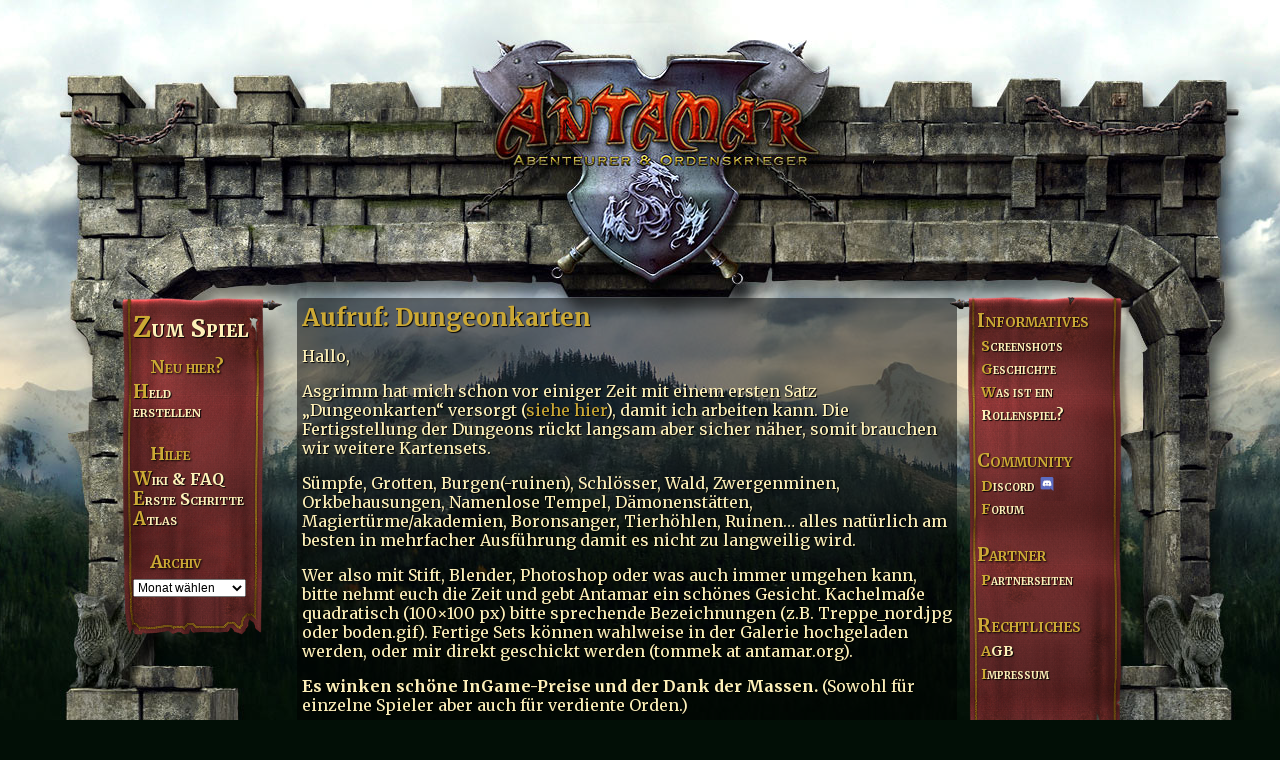

--- FILE ---
content_type: text/html; charset=UTF-8
request_url: https://antamar.eu/2007/11/28/aufruf-dungeonkarten/
body_size: 5619
content:
<!DOCTYPE html>
<html lang="de-DE" style="margin-top:0 !important; ">
  <head>
    <title>Antamar - Abenteurer &amp; Ordenskrieger – Aufruf: Dungeonkarten</title>
    <meta http-equiv="Content-Type" content="text/html; charset=utf-8">
    <meta name="description" content="Das textbasierte Rollenspiel in der Welt Antamar. Als DSA Browsergame gestartet. Oldschool, fies und gleichsam fesselnd!" />   
    <meta name="Keywords" content="Abenteurer, Ordenskriege, Ordenskrieger, Browsergame, Spiel, Online, Rollenspiel, Fantasy, RPG, Roleplaygame, Browserspiel, MMORPG, DSA">
	  
	<link rel="preconnect" href="https://fonts.googleapis.com">
	<link rel="preconnect" href="https://fonts.gstatic.com" crossorigin>
	<link href="https://fonts.googleapis.com/css2?family=Merriweather:ital,wght@0,300;0,400;0,700;0,900;1,300;1,400;1,700;1,900&display=swap" rel="stylesheet"> 
	  
    <link rel="stylesheet" href="https://antamar.eu/wp-content/themes/antamar3/style.css" type="text/css" media="screen" />
	
		  
    <meta name='robots' content='max-image-preview:large' />
<link rel="alternate" type="application/rss+xml" title="Antamar &raquo; Aufruf: Dungeonkarten-Kommentar-Feed" href="https://antamar.eu/2007/11/28/aufruf-dungeonkarten/feed/" />
<link rel="alternate" title="oEmbed (JSON)" type="application/json+oembed" href="https://antamar.eu/wp-json/oembed/1.0/embed?url=https%3A%2F%2Fantamar.eu%2F2007%2F11%2F28%2Faufruf-dungeonkarten%2F" />
<link rel="alternate" title="oEmbed (XML)" type="text/xml+oembed" href="https://antamar.eu/wp-json/oembed/1.0/embed?url=https%3A%2F%2Fantamar.eu%2F2007%2F11%2F28%2Faufruf-dungeonkarten%2F&#038;format=xml" />
<style id='wp-img-auto-sizes-contain-inline-css' type='text/css'>
img:is([sizes=auto i],[sizes^="auto," i]){contain-intrinsic-size:3000px 1500px}
/*# sourceURL=wp-img-auto-sizes-contain-inline-css */
</style>
<style id='wp-emoji-styles-inline-css' type='text/css'>

	img.wp-smiley, img.emoji {
		display: inline !important;
		border: none !important;
		box-shadow: none !important;
		height: 1em !important;
		width: 1em !important;
		margin: 0 0.07em !important;
		vertical-align: -0.1em !important;
		background: none !important;
		padding: 0 !important;
	}
/*# sourceURL=wp-emoji-styles-inline-css */
</style>
<style id='wp-block-library-inline-css' type='text/css'>
:root{--wp-block-synced-color:#7a00df;--wp-block-synced-color--rgb:122,0,223;--wp-bound-block-color:var(--wp-block-synced-color);--wp-editor-canvas-background:#ddd;--wp-admin-theme-color:#007cba;--wp-admin-theme-color--rgb:0,124,186;--wp-admin-theme-color-darker-10:#006ba1;--wp-admin-theme-color-darker-10--rgb:0,107,160.5;--wp-admin-theme-color-darker-20:#005a87;--wp-admin-theme-color-darker-20--rgb:0,90,135;--wp-admin-border-width-focus:2px}@media (min-resolution:192dpi){:root{--wp-admin-border-width-focus:1.5px}}.wp-element-button{cursor:pointer}:root .has-very-light-gray-background-color{background-color:#eee}:root .has-very-dark-gray-background-color{background-color:#313131}:root .has-very-light-gray-color{color:#eee}:root .has-very-dark-gray-color{color:#313131}:root .has-vivid-green-cyan-to-vivid-cyan-blue-gradient-background{background:linear-gradient(135deg,#00d084,#0693e3)}:root .has-purple-crush-gradient-background{background:linear-gradient(135deg,#34e2e4,#4721fb 50%,#ab1dfe)}:root .has-hazy-dawn-gradient-background{background:linear-gradient(135deg,#faaca8,#dad0ec)}:root .has-subdued-olive-gradient-background{background:linear-gradient(135deg,#fafae1,#67a671)}:root .has-atomic-cream-gradient-background{background:linear-gradient(135deg,#fdd79a,#004a59)}:root .has-nightshade-gradient-background{background:linear-gradient(135deg,#330968,#31cdcf)}:root .has-midnight-gradient-background{background:linear-gradient(135deg,#020381,#2874fc)}:root{--wp--preset--font-size--normal:16px;--wp--preset--font-size--huge:42px}.has-regular-font-size{font-size:1em}.has-larger-font-size{font-size:2.625em}.has-normal-font-size{font-size:var(--wp--preset--font-size--normal)}.has-huge-font-size{font-size:var(--wp--preset--font-size--huge)}.has-text-align-center{text-align:center}.has-text-align-left{text-align:left}.has-text-align-right{text-align:right}.has-fit-text{white-space:nowrap!important}#end-resizable-editor-section{display:none}.aligncenter{clear:both}.items-justified-left{justify-content:flex-start}.items-justified-center{justify-content:center}.items-justified-right{justify-content:flex-end}.items-justified-space-between{justify-content:space-between}.screen-reader-text{border:0;clip-path:inset(50%);height:1px;margin:-1px;overflow:hidden;padding:0;position:absolute;width:1px;word-wrap:normal!important}.screen-reader-text:focus{background-color:#ddd;clip-path:none;color:#444;display:block;font-size:1em;height:auto;left:5px;line-height:normal;padding:15px 23px 14px;text-decoration:none;top:5px;width:auto;z-index:100000}html :where(.has-border-color){border-style:solid}html :where([style*=border-top-color]){border-top-style:solid}html :where([style*=border-right-color]){border-right-style:solid}html :where([style*=border-bottom-color]){border-bottom-style:solid}html :where([style*=border-left-color]){border-left-style:solid}html :where([style*=border-width]){border-style:solid}html :where([style*=border-top-width]){border-top-style:solid}html :where([style*=border-right-width]){border-right-style:solid}html :where([style*=border-bottom-width]){border-bottom-style:solid}html :where([style*=border-left-width]){border-left-style:solid}html :where(img[class*=wp-image-]){height:auto;max-width:100%}:where(figure){margin:0 0 1em}html :where(.is-position-sticky){--wp-admin--admin-bar--position-offset:var(--wp-admin--admin-bar--height,0px)}@media screen and (max-width:600px){html :where(.is-position-sticky){--wp-admin--admin-bar--position-offset:0px}}

/*# sourceURL=wp-block-library-inline-css */
</style>
<style id='classic-theme-styles-inline-css' type='text/css'>
/*! This file is auto-generated */
.wp-block-button__link{color:#fff;background-color:#32373c;border-radius:9999px;box-shadow:none;text-decoration:none;padding:calc(.667em + 2px) calc(1.333em + 2px);font-size:1.125em}.wp-block-file__button{background:#32373c;color:#fff;text-decoration:none}
/*# sourceURL=/wp-includes/css/classic-themes.min.css */
</style>
<link rel="https://api.w.org/" href="https://antamar.eu/wp-json/" /><link rel="alternate" title="JSON" type="application/json" href="https://antamar.eu/wp-json/wp/v2/posts/141" /><link rel="EditURI" type="application/rsd+xml" title="RSD" href="https://antamar.eu/xmlrpc.php?rsd" />
<meta name="generator" content="WordPress 6.9" />
<link rel="canonical" href="https://antamar.eu/2007/11/28/aufruf-dungeonkarten/" />
<link rel='shortlink' href='https://antamar.eu/?p=141' />
<!-- Metadata generated with the Open Graph Protocol Framework plugin 2.1.0 - https://wordpress.org/plugins/open-graph-protocol-framework/ - https://www.itthinx.com/plugins/open-graph-protocol/ --><meta property="og:title" content="Aufruf: Dungeonkarten" />
<meta property="og:locale" content="de_DE" />
<meta property="og:type" content="article" />
<meta property="og:url" content="https://antamar.eu/2007/11/28/aufruf-dungeonkarten/" />
<meta property="og:site_name" content="Antamar" />
<meta property="og:description" content="Hallo, Asgrimm hat mich schon vor einiger Zeit mit einem ersten Satz &#8222;Dungeonkarten&#8220; versorgt (siehe hier), damit ich arbeiten kann. Die Fertigstellung der Dungeons rückt langsam aber sicher näher, somit brauchen wir weitere Kartensets. Sümpfe, Grotten, Burgen(-ruinen), Schlösser, Wald, Zwergenminen, Orkbehausungen, Namenlose Tempel, Dämonenstätten, Magiertürme/akademien, Boronsanger, Tierhöhlen, Ruinen&#8230; alles natürlich am besten in mehrfacher Ausführung &hellip;" />
  </head>
  <body>
<link rel="alternate" type="application/rss+xml" title="Antamar RSS Feed" href="https://antamar.eu/feed/" />

<div align="center"><a href="https://antamar.eu" title="Hauptseite"><img src="https://antamar.eu/wp-content/themes/antamar3/img/00prozPixel.png" style="position:float;width:350px;height:295px;" /></a></div> 

  <table class="main" align="center">
  <tbody>
    <tr>
      <td id="menu">

        <ul>          
          <li><h2><a href="https://eisentrutz.antamar.eu/login.php">Zum Spiel</a></h2></li>
		  <li><h3>Neu hier?</h3></li>
          <li><a href="https://eisentrutz.antamar.eu/neu.php">Held<br>erstellen</a></li>
          <li>&nbsp;</li>
          <li><h3>Hilfe</h3></li>
          <li><a href="https://wiki.antamar.eu" title="Das Wiki zum Spiel beantwortet alle Fragen" target="_blank">Wiki &amp; FAQ</a></li>		  
          <!--li><a href="https://forum.antamar-community.de" target="_blank">Forum</a></li-->
          <li><a href="https://wiki.antamar.eu/index.php?title=Erste_Schritte_im_Spiel" title="Erste Schritte im Spiel" target="_blank">Erste Schritte</a>  </li>
          <li><a href="https://wiki.antamar.eu/index.php/Weltkarte" title="Der antamarische Atlas" target="_blank">Atlas</a>  </li>
          <li>&nbsp;</li>
		  <li><h3>Archiv</h3></li>  

<li><div class="dropbox_li"><form id="archiveform" action="">
<select class="dropbox" name="archive_chrono" onchange="window.location =
(document.forms.archiveform.archive_chrono[document.forms.archiveform.archive_chrono.selectedIndex].value);">
<option value=''>Monat w&auml;hlen</option>
	<option value='https://antamar.eu/2026/01/'> Januar 2026 </option>
	<option value='https://antamar.eu/2025/12/'> Dezember 2025 </option>
	<option value='https://antamar.eu/2025/11/'> November 2025 </option>
	<option value='https://antamar.eu/2025/08/'> August 2025 </option>
	<option value='https://antamar.eu/2025/07/'> Juli 2025 </option>
	<option value='https://antamar.eu/2025/03/'> März 2025 </option>
	<option value='https://antamar.eu/2025/02/'> Februar 2025 </option>
	<option value='https://antamar.eu/2024/12/'> Dezember 2024 </option>
	<option value='https://antamar.eu/2024/11/'> November 2024 </option>
	<option value='https://antamar.eu/2024/10/'> Oktober 2024 </option>
	<option value='https://antamar.eu/2024/09/'> September 2024 </option>
	<option value='https://antamar.eu/2024/08/'> August 2024 </option>
	<option value='https://antamar.eu/2024/07/'> Juli 2024 </option>
	<option value='https://antamar.eu/2024/06/'> Juni 2024 </option>
	<option value='https://antamar.eu/2024/05/'> Mai 2024 </option>
	<option value='https://antamar.eu/2024/04/'> April 2024 </option>
	<option value='https://antamar.eu/2024/03/'> März 2024 </option>
	<option value='https://antamar.eu/2024/02/'> Februar 2024 </option>
	<option value='https://antamar.eu/2024/01/'> Januar 2024 </option>
	<option value='https://antamar.eu/2023/12/'> Dezember 2023 </option>
	<option value='https://antamar.eu/2023/11/'> November 2023 </option>
	<option value='https://antamar.eu/2023/08/'> August 2023 </option>
	<option value='https://antamar.eu/2023/06/'> Juni 2023 </option>
	<option value='https://antamar.eu/2023/05/'> Mai 2023 </option>
	<option value='https://antamar.eu/2023/04/'> April 2023 </option>
	<option value='https://antamar.eu/2023/03/'> März 2023 </option>
	<option value='https://antamar.eu/2023/02/'> Februar 2023 </option>
	<option value='https://antamar.eu/2022/11/'> November 2022 </option>
	<option value='https://antamar.eu/2022/10/'> Oktober 2022 </option>
	<option value='https://antamar.eu/2022/09/'> September 2022 </option>
	<option value='https://antamar.eu/2022/08/'> August 2022 </option>
	<option value='https://antamar.eu/2022/07/'> Juli 2022 </option>
	<option value='https://antamar.eu/2022/06/'> Juni 2022 </option>
	<option value='https://antamar.eu/2022/05/'> Mai 2022 </option>
	<option value='https://antamar.eu/2022/04/'> April 2022 </option>
	<option value='https://antamar.eu/2022/03/'> März 2022 </option>
	<option value='https://antamar.eu/2022/02/'> Februar 2022 </option>
	<option value='https://antamar.eu/2022/01/'> Januar 2022 </option>
	<option value='https://antamar.eu/2021/12/'> Dezember 2021 </option>
	<option value='https://antamar.eu/2021/11/'> November 2021 </option>
	<option value='https://antamar.eu/2021/10/'> Oktober 2021 </option>
	<option value='https://antamar.eu/2021/09/'> September 2021 </option>
	<option value='https://antamar.eu/2021/08/'> August 2021 </option>
	<option value='https://antamar.eu/2021/07/'> Juli 2021 </option>
	<option value='https://antamar.eu/2021/06/'> Juni 2021 </option>
	<option value='https://antamar.eu/2021/05/'> Mai 2021 </option>
	<option value='https://antamar.eu/2021/04/'> April 2021 </option>
	<option value='https://antamar.eu/2021/03/'> März 2021 </option>
	<option value='https://antamar.eu/2021/02/'> Februar 2021 </option>
	<option value='https://antamar.eu/2021/01/'> Januar 2021 </option>
	<option value='https://antamar.eu/2020/12/'> Dezember 2020 </option>
	<option value='https://antamar.eu/2020/11/'> November 2020 </option>
	<option value='https://antamar.eu/2020/10/'> Oktober 2020 </option>
	<option value='https://antamar.eu/2020/09/'> September 2020 </option>
	<option value='https://antamar.eu/2020/08/'> August 2020 </option>
	<option value='https://antamar.eu/2020/07/'> Juli 2020 </option>
	<option value='https://antamar.eu/2020/06/'> Juni 2020 </option>
	<option value='https://antamar.eu/2020/05/'> Mai 2020 </option>
	<option value='https://antamar.eu/2020/04/'> April 2020 </option>
	<option value='https://antamar.eu/2019/06/'> Juni 2019 </option>
	<option value='https://antamar.eu/2019/05/'> Mai 2019 </option>
	<option value='https://antamar.eu/2019/04/'> April 2019 </option>
	<option value='https://antamar.eu/2018/10/'> Oktober 2018 </option>
	<option value='https://antamar.eu/2018/08/'> August 2018 </option>
	<option value='https://antamar.eu/2018/07/'> Juli 2018 </option>
	<option value='https://antamar.eu/2018/06/'> Juni 2018 </option>
	<option value='https://antamar.eu/2018/05/'> Mai 2018 </option>
	<option value='https://antamar.eu/2017/12/'> Dezember 2017 </option>
	<option value='https://antamar.eu/2017/10/'> Oktober 2017 </option>
	<option value='https://antamar.eu/2017/09/'> September 2017 </option>
	<option value='https://antamar.eu/2017/08/'> August 2017 </option>
	<option value='https://antamar.eu/2017/07/'> Juli 2017 </option>
	<option value='https://antamar.eu/2017/06/'> Juni 2017 </option>
	<option value='https://antamar.eu/2017/05/'> Mai 2017 </option>
	<option value='https://antamar.eu/2017/03/'> März 2017 </option>
	<option value='https://antamar.eu/2016/10/'> Oktober 2016 </option>
	<option value='https://antamar.eu/2016/05/'> Mai 2016 </option>
	<option value='https://antamar.eu/2016/01/'> Januar 2016 </option>
	<option value='https://antamar.eu/2015/12/'> Dezember 2015 </option>
	<option value='https://antamar.eu/2015/11/'> November 2015 </option>
	<option value='https://antamar.eu/2015/06/'> Juni 2015 </option>
	<option value='https://antamar.eu/2015/05/'> Mai 2015 </option>
	<option value='https://antamar.eu/2015/03/'> März 2015 </option>
	<option value='https://antamar.eu/2014/11/'> November 2014 </option>
	<option value='https://antamar.eu/2014/10/'> Oktober 2014 </option>
	<option value='https://antamar.eu/2014/06/'> Juni 2014 </option>
	<option value='https://antamar.eu/2014/05/'> Mai 2014 </option>
	<option value='https://antamar.eu/2014/04/'> April 2014 </option>
	<option value='https://antamar.eu/2014/03/'> März 2014 </option>
	<option value='https://antamar.eu/2014/02/'> Februar 2014 </option>
	<option value='https://antamar.eu/2014/01/'> Januar 2014 </option>
	<option value='https://antamar.eu/2013/12/'> Dezember 2013 </option>
	<option value='https://antamar.eu/2013/11/'> November 2013 </option>
	<option value='https://antamar.eu/2013/10/'> Oktober 2013 </option>
	<option value='https://antamar.eu/2013/07/'> Juli 2013 </option>
	<option value='https://antamar.eu/2013/06/'> Juni 2013 </option>
	<option value='https://antamar.eu/2013/05/'> Mai 2013 </option>
	<option value='https://antamar.eu/2013/04/'> April 2013 </option>
	<option value='https://antamar.eu/2013/03/'> März 2013 </option>
	<option value='https://antamar.eu/2012/10/'> Oktober 2012 </option>
	<option value='https://antamar.eu/2012/09/'> September 2012 </option>
	<option value='https://antamar.eu/2012/08/'> August 2012 </option>
	<option value='https://antamar.eu/2012/07/'> Juli 2012 </option>
	<option value='https://antamar.eu/2012/06/'> Juni 2012 </option>
	<option value='https://antamar.eu/2012/05/'> Mai 2012 </option>
	<option value='https://antamar.eu/2012/04/'> April 2012 </option>
	<option value='https://antamar.eu/2012/03/'> März 2012 </option>
	<option value='https://antamar.eu/2012/02/'> Februar 2012 </option>
	<option value='https://antamar.eu/2011/12/'> Dezember 2011 </option>
	<option value='https://antamar.eu/2011/11/'> November 2011 </option>
	<option value='https://antamar.eu/2011/10/'> Oktober 2011 </option>
	<option value='https://antamar.eu/2011/09/'> September 2011 </option>
	<option value='https://antamar.eu/2011/08/'> August 2011 </option>
	<option value='https://antamar.eu/2011/07/'> Juli 2011 </option>
	<option value='https://antamar.eu/2011/06/'> Juni 2011 </option>
	<option value='https://antamar.eu/2011/05/'> Mai 2011 </option>
	<option value='https://antamar.eu/2011/04/'> April 2011 </option>
	<option value='https://antamar.eu/2011/03/'> März 2011 </option>
	<option value='https://antamar.eu/2011/02/'> Februar 2011 </option>
	<option value='https://antamar.eu/2011/01/'> Januar 2011 </option>
	<option value='https://antamar.eu/2010/12/'> Dezember 2010 </option>
	<option value='https://antamar.eu/2010/11/'> November 2010 </option>
	<option value='https://antamar.eu/2010/10/'> Oktober 2010 </option>
	<option value='https://antamar.eu/2010/09/'> September 2010 </option>
	<option value='https://antamar.eu/2010/08/'> August 2010 </option>
	<option value='https://antamar.eu/2010/07/'> Juli 2010 </option>
	<option value='https://antamar.eu/2010/06/'> Juni 2010 </option>
	<option value='https://antamar.eu/2010/05/'> Mai 2010 </option>
	<option value='https://antamar.eu/2010/04/'> April 2010 </option>
	<option value='https://antamar.eu/2010/03/'> März 2010 </option>
	<option value='https://antamar.eu/2010/02/'> Februar 2010 </option>
	<option value='https://antamar.eu/2010/01/'> Januar 2010 </option>
	<option value='https://antamar.eu/2009/12/'> Dezember 2009 </option>
	<option value='https://antamar.eu/2009/11/'> November 2009 </option>
	<option value='https://antamar.eu/2009/10/'> Oktober 2009 </option>
	<option value='https://antamar.eu/2009/09/'> September 2009 </option>
	<option value='https://antamar.eu/2009/08/'> August 2009 </option>
	<option value='https://antamar.eu/2009/07/'> Juli 2009 </option>
	<option value='https://antamar.eu/2009/06/'> Juni 2009 </option>
	<option value='https://antamar.eu/2009/05/'> Mai 2009 </option>
	<option value='https://antamar.eu/2009/04/'> April 2009 </option>
	<option value='https://antamar.eu/2009/03/'> März 2009 </option>
	<option value='https://antamar.eu/2009/02/'> Februar 2009 </option>
	<option value='https://antamar.eu/2009/01/'> Januar 2009 </option>
	<option value='https://antamar.eu/2008/12/'> Dezember 2008 </option>
	<option value='https://antamar.eu/2008/11/'> November 2008 </option>
	<option value='https://antamar.eu/2008/10/'> Oktober 2008 </option>
	<option value='https://antamar.eu/2008/09/'> September 2008 </option>
	<option value='https://antamar.eu/2008/08/'> August 2008 </option>
	<option value='https://antamar.eu/2008/07/'> Juli 2008 </option>
	<option value='https://antamar.eu/2008/06/'> Juni 2008 </option>
	<option value='https://antamar.eu/2008/05/'> Mai 2008 </option>
	<option value='https://antamar.eu/2008/04/'> April 2008 </option>
	<option value='https://antamar.eu/2008/03/'> März 2008 </option>
	<option value='https://antamar.eu/2008/02/'> Februar 2008 </option>
	<option value='https://antamar.eu/2008/01/'> Januar 2008 </option>
	<option value='https://antamar.eu/2007/12/'> Dezember 2007 </option>
	<option value='https://antamar.eu/2007/11/'> November 2007 </option>
	<option value='https://antamar.eu/2007/10/'> Oktober 2007 </option>
	<option value='https://antamar.eu/2007/09/'> September 2007 </option>
	<option value='https://antamar.eu/2007/08/'> August 2007 </option>
	<option value='https://antamar.eu/2007/07/'> Juli 2007 </option>
	<option value='https://antamar.eu/2007/06/'> Juni 2007 </option>
	<option value='https://antamar.eu/2007/05/'> Mai 2007 </option>
	<option value='https://antamar.eu/2007/04/'> April 2007 </option>
	<option value='https://antamar.eu/2007/03/'> März 2007 </option>
	<option value='https://antamar.eu/2007/01/'> Januar 2007 </option>
	<option value='https://antamar.eu/2006/12/'> Dezember 2006 </option>
	<option value='https://antamar.eu/2006/11/'> November 2006 </option>
	<option value='https://antamar.eu/2006/10/'> Oktober 2006 </option>
	<option value='https://antamar.eu/2006/09/'> September 2006 </option>
	<option value='https://antamar.eu/2006/08/'> August 2006 </option>
	<option value='https://antamar.eu/2006/07/'> Juli 2006 </option>
	<option value='https://antamar.eu/2006/06/'> Juni 2006 </option>
</select>
</form></div></li>


        </ul>
      </td>
      <td class="game">


	<div id="content" class="widecolumn">
				
  	

	
		<div class="post" id="post-141">
			<h2><a href="https://antamar.eu/2007/11/28/aufruf-dungeonkarten/" rel="bookmark" title="Permanent Link: Aufruf: Dungeonkarten">Aufruf: Dungeonkarten</a></h2>
	
			<div class="entrytext">
				<p>Hallo,</p>
<p>Asgrimm hat mich schon vor einiger Zeit mit einem ersten Satz &#8222;Dungeonkarten&#8220; versorgt (<a href="http://88.198.9.26/galerie/main.php?g2_itemId=2535">siehe hier</a>), damit ich arbeiten kann. Die Fertigstellung der Dungeons rückt langsam aber sicher näher, somit brauchen wir weitere Kartensets.</p>
<p>Sümpfe, Grotten, Burgen(-ruinen), Schlösser, Wald, Zwergenminen, Orkbehausungen, Namenlose Tempel, Dämonenstätten, Magiertürme/akademien, Boronsanger, Tierhöhlen, Ruinen&#8230; alles natürlich am besten in mehrfacher Ausführung damit es nicht zu langweilig wird.</p>
<p>Wer also mit Stift, Blender, Photoshop oder was auch immer umgehen kann, bitte nehmt euch die Zeit und gebt Antamar ein schönes Gesicht. Kachelmaße quadratisch (100&#215;100 px) bitte sprechende Bezeichnungen (z.B. Treppe_nord.jpg oder boden.gif). Fertige Sets können wahlweise in der Galerie hochgeladen werden, oder mir direkt geschickt werden (tommek at antamar.org).</p>
<p><strong>Es winken schöne InGame-Preise und der Dank der Massen.</strong> (Sowohl für einzelne Spieler aber auch für verdiente Orden.)</p>
<p>grüße,<br />
Tommek</p>
	
					
	     
				
	
			</div>
			
					<div class="navigation">
						&laquo; <a href="https://antamar.eu/2007/11/21/neu-im-team-spacewolf/" rel="prev">Neu im Team: Spacewolf</a> | <a href="https://antamar.eu/2007/12/08/spendenaufruf-antamar-nur-bis-marz/" rel="next">Spendenaufruf, Antamar vielleicht nur bis März?</a> &raquo;					</div>
			
		</div>
		
	
	
		
	</div>
		
<td id="heldeninfo">
<ul>
  <div align=center>
       
    <li><h3>Informatives</h3></li>
	<li><a href="/screenshots-2/" title="Einblicke in Spielmöglichkeiten">Screenshots</a></li>
	<li><a href="/dsa-browsergame-antamar/" title="Der Start als DSA-Browsergame">Geschichte</a></li>
    <!--li><a href="/das-regelwerk/" title="Codex Antamar"><b>Codex Antamar -<br/>Das Regelwerk</b></a></li-->
    <!--li><a href="https://wiki.antamar.eu/index.php/Weltkarte" title="Bereisbare Gebiete" target="_blank">Bereisbare Gebiete</a></li-->
    <li><a href="/was-ist-ein-rollenspiel/" title="Einblicke in Spielmöglichkeiten">Was ist ein<br/>Rollenspiel?</a></li>
    <br>

    <li><h3>Community</h3></li>

	<li><a href="https://discord.gg/whq7CyW" title="Antamar Discord Channel" class="discord">Discord</a></li>
	<li><a href="https://forum.antamar-community.de" target="_blank">Forum</a></li>
	<br>

    <li><h3>Partner</h3></li>
    <li><a href="/unsere-partnerseiten/" title="Unsere Partnerseiten">Partnerseiten</a></li>
	<br>

	<li><h3>Rechtliches</h3></li>
    <li><a href="/allgemeine-geschafsbedingungen/" title="Allgemeine Geschäftsbedingungen">AGB</a></li>
    <li><a href="/impressum/" title="impressum">Impressum</a></li>
  </div>
</ul>

</td>
    </tr>
  </tbody></table>

  <div id="copy">
  <p>
     Abenteurer & Ordenskrieger Copyright © 2006-2026 A-Team.<br/>

Alle Inhalte nach UrhG geschützt. Bei Fragen zu dieser Website wenden Sie sich bitte an thomas_schmeling[at]web[punkt]de. 
  </p>
  </div>


<script defer src="https://static.cloudflareinsights.com/beacon.min.js/vcd15cbe7772f49c399c6a5babf22c1241717689176015" integrity="sha512-ZpsOmlRQV6y907TI0dKBHq9Md29nnaEIPlkf84rnaERnq6zvWvPUqr2ft8M1aS28oN72PdrCzSjY4U6VaAw1EQ==" data-cf-beacon='{"version":"2024.11.0","token":"d2dfbc4326cd4dc9b291d29281484734","r":1,"server_timing":{"name":{"cfCacheStatus":true,"cfEdge":true,"cfExtPri":true,"cfL4":true,"cfOrigin":true,"cfSpeedBrain":true},"location_startswith":null}}' crossorigin="anonymous"></script>
</body></html>
<!-- Dynamic page generated in 0.048 seconds. -->
<!-- Cached page generated by WP-Super-Cache on 2026-01-24 03:21:28 -->

<!-- super cache -->